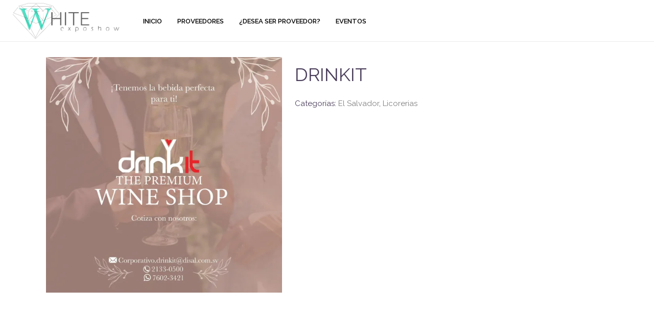

--- FILE ---
content_type: text/html; charset=UTF-8
request_url: https://whitebodas.com/producto/drinkit/
body_size: 15853
content:
<!DOCTYPE html>
<html lang="es">
<head>
			<meta charset="UTF-8"/>
		<link rel="profile" href="http://gmpg.org/xfn/11"/>
		<link rel="pingback" href="https://whitebodas.com/xmlrpc.php"/>
				<meta name="viewport" content="width=device-width,initial-scale=1,user-scalable=no">
		<title>DRINKIT &#8211; White Bodas</title>
<script type="application/javascript">var mkdCoreAjaxUrl = "https://whitebodas.com/wp-admin/admin-ajax.php"</script><script type="application/javascript">var MikadoAjaxUrl = "https://whitebodas.com/wp-admin/admin-ajax.php"</script><meta name='robots' content='max-image-preview:large' />
<link rel='dns-prefetch' href='//fonts.googleapis.com' />
<link rel="alternate" type="application/rss+xml" title="White Bodas &raquo; Feed" href="https://whitebodas.com/feed/" />
<link rel="alternate" type="application/rss+xml" title="White Bodas &raquo; Feed de los comentarios" href="https://whitebodas.com/comments/feed/" />
<link rel="alternate" type="application/rss+xml" title="White Bodas &raquo; Comentario DRINKIT del feed" href="https://whitebodas.com/producto/drinkit/feed/" />
<script type="text/javascript">
/* <![CDATA[ */
window._wpemojiSettings = {"baseUrl":"https:\/\/s.w.org\/images\/core\/emoji\/15.0.3\/72x72\/","ext":".png","svgUrl":"https:\/\/s.w.org\/images\/core\/emoji\/15.0.3\/svg\/","svgExt":".svg","source":{"concatemoji":"https:\/\/whitebodas.com\/wp-includes\/js\/wp-emoji-release.min.js?ver=6.6.4"}};
/*! This file is auto-generated */
!function(i,n){var o,s,e;function c(e){try{var t={supportTests:e,timestamp:(new Date).valueOf()};sessionStorage.setItem(o,JSON.stringify(t))}catch(e){}}function p(e,t,n){e.clearRect(0,0,e.canvas.width,e.canvas.height),e.fillText(t,0,0);var t=new Uint32Array(e.getImageData(0,0,e.canvas.width,e.canvas.height).data),r=(e.clearRect(0,0,e.canvas.width,e.canvas.height),e.fillText(n,0,0),new Uint32Array(e.getImageData(0,0,e.canvas.width,e.canvas.height).data));return t.every(function(e,t){return e===r[t]})}function u(e,t,n){switch(t){case"flag":return n(e,"\ud83c\udff3\ufe0f\u200d\u26a7\ufe0f","\ud83c\udff3\ufe0f\u200b\u26a7\ufe0f")?!1:!n(e,"\ud83c\uddfa\ud83c\uddf3","\ud83c\uddfa\u200b\ud83c\uddf3")&&!n(e,"\ud83c\udff4\udb40\udc67\udb40\udc62\udb40\udc65\udb40\udc6e\udb40\udc67\udb40\udc7f","\ud83c\udff4\u200b\udb40\udc67\u200b\udb40\udc62\u200b\udb40\udc65\u200b\udb40\udc6e\u200b\udb40\udc67\u200b\udb40\udc7f");case"emoji":return!n(e,"\ud83d\udc26\u200d\u2b1b","\ud83d\udc26\u200b\u2b1b")}return!1}function f(e,t,n){var r="undefined"!=typeof WorkerGlobalScope&&self instanceof WorkerGlobalScope?new OffscreenCanvas(300,150):i.createElement("canvas"),a=r.getContext("2d",{willReadFrequently:!0}),o=(a.textBaseline="top",a.font="600 32px Arial",{});return e.forEach(function(e){o[e]=t(a,e,n)}),o}function t(e){var t=i.createElement("script");t.src=e,t.defer=!0,i.head.appendChild(t)}"undefined"!=typeof Promise&&(o="wpEmojiSettingsSupports",s=["flag","emoji"],n.supports={everything:!0,everythingExceptFlag:!0},e=new Promise(function(e){i.addEventListener("DOMContentLoaded",e,{once:!0})}),new Promise(function(t){var n=function(){try{var e=JSON.parse(sessionStorage.getItem(o));if("object"==typeof e&&"number"==typeof e.timestamp&&(new Date).valueOf()<e.timestamp+604800&&"object"==typeof e.supportTests)return e.supportTests}catch(e){}return null}();if(!n){if("undefined"!=typeof Worker&&"undefined"!=typeof OffscreenCanvas&&"undefined"!=typeof URL&&URL.createObjectURL&&"undefined"!=typeof Blob)try{var e="postMessage("+f.toString()+"("+[JSON.stringify(s),u.toString(),p.toString()].join(",")+"));",r=new Blob([e],{type:"text/javascript"}),a=new Worker(URL.createObjectURL(r),{name:"wpTestEmojiSupports"});return void(a.onmessage=function(e){c(n=e.data),a.terminate(),t(n)})}catch(e){}c(n=f(s,u,p))}t(n)}).then(function(e){for(var t in e)n.supports[t]=e[t],n.supports.everything=n.supports.everything&&n.supports[t],"flag"!==t&&(n.supports.everythingExceptFlag=n.supports.everythingExceptFlag&&n.supports[t]);n.supports.everythingExceptFlag=n.supports.everythingExceptFlag&&!n.supports.flag,n.DOMReady=!1,n.readyCallback=function(){n.DOMReady=!0}}).then(function(){return e}).then(function(){var e;n.supports.everything||(n.readyCallback(),(e=n.source||{}).concatemoji?t(e.concatemoji):e.wpemoji&&e.twemoji&&(t(e.twemoji),t(e.wpemoji)))}))}((window,document),window._wpemojiSettings);
/* ]]> */
</script>
<style id='wp-emoji-styles-inline-css' type='text/css'>

	img.wp-smiley, img.emoji {
		display: inline !important;
		border: none !important;
		box-shadow: none !important;
		height: 1em !important;
		width: 1em !important;
		margin: 0 0.07em !important;
		vertical-align: -0.1em !important;
		background: none !important;
		padding: 0 !important;
	}
</style>
<link rel='stylesheet' id='wp-block-library-css' href='https://whitebodas.com/wp-includes/css/dist/block-library/style.min.css?ver=6.6.4' type='text/css' media='all' />
<style id='wppb-edit-profile-style-inline-css' type='text/css'>


</style>
<style id='wppb-login-style-inline-css' type='text/css'>


</style>
<style id='wppb-recover-password-style-inline-css' type='text/css'>


</style>
<style id='wppb-register-style-inline-css' type='text/css'>


</style>
<style id='classic-theme-styles-inline-css' type='text/css'>
/*! This file is auto-generated */
.wp-block-button__link{color:#fff;background-color:#32373c;border-radius:9999px;box-shadow:none;text-decoration:none;padding:calc(.667em + 2px) calc(1.333em + 2px);font-size:1.125em}.wp-block-file__button{background:#32373c;color:#fff;text-decoration:none}
</style>
<style id='global-styles-inline-css' type='text/css'>
:root{--wp--preset--aspect-ratio--square: 1;--wp--preset--aspect-ratio--4-3: 4/3;--wp--preset--aspect-ratio--3-4: 3/4;--wp--preset--aspect-ratio--3-2: 3/2;--wp--preset--aspect-ratio--2-3: 2/3;--wp--preset--aspect-ratio--16-9: 16/9;--wp--preset--aspect-ratio--9-16: 9/16;--wp--preset--color--black: #000000;--wp--preset--color--cyan-bluish-gray: #abb8c3;--wp--preset--color--white: #ffffff;--wp--preset--color--pale-pink: #f78da7;--wp--preset--color--vivid-red: #cf2e2e;--wp--preset--color--luminous-vivid-orange: #ff6900;--wp--preset--color--luminous-vivid-amber: #fcb900;--wp--preset--color--light-green-cyan: #7bdcb5;--wp--preset--color--vivid-green-cyan: #00d084;--wp--preset--color--pale-cyan-blue: #8ed1fc;--wp--preset--color--vivid-cyan-blue: #0693e3;--wp--preset--color--vivid-purple: #9b51e0;--wp--preset--gradient--vivid-cyan-blue-to-vivid-purple: linear-gradient(135deg,rgba(6,147,227,1) 0%,rgb(155,81,224) 100%);--wp--preset--gradient--light-green-cyan-to-vivid-green-cyan: linear-gradient(135deg,rgb(122,220,180) 0%,rgb(0,208,130) 100%);--wp--preset--gradient--luminous-vivid-amber-to-luminous-vivid-orange: linear-gradient(135deg,rgba(252,185,0,1) 0%,rgba(255,105,0,1) 100%);--wp--preset--gradient--luminous-vivid-orange-to-vivid-red: linear-gradient(135deg,rgba(255,105,0,1) 0%,rgb(207,46,46) 100%);--wp--preset--gradient--very-light-gray-to-cyan-bluish-gray: linear-gradient(135deg,rgb(238,238,238) 0%,rgb(169,184,195) 100%);--wp--preset--gradient--cool-to-warm-spectrum: linear-gradient(135deg,rgb(74,234,220) 0%,rgb(151,120,209) 20%,rgb(207,42,186) 40%,rgb(238,44,130) 60%,rgb(251,105,98) 80%,rgb(254,248,76) 100%);--wp--preset--gradient--blush-light-purple: linear-gradient(135deg,rgb(255,206,236) 0%,rgb(152,150,240) 100%);--wp--preset--gradient--blush-bordeaux: linear-gradient(135deg,rgb(254,205,165) 0%,rgb(254,45,45) 50%,rgb(107,0,62) 100%);--wp--preset--gradient--luminous-dusk: linear-gradient(135deg,rgb(255,203,112) 0%,rgb(199,81,192) 50%,rgb(65,88,208) 100%);--wp--preset--gradient--pale-ocean: linear-gradient(135deg,rgb(255,245,203) 0%,rgb(182,227,212) 50%,rgb(51,167,181) 100%);--wp--preset--gradient--electric-grass: linear-gradient(135deg,rgb(202,248,128) 0%,rgb(113,206,126) 100%);--wp--preset--gradient--midnight: linear-gradient(135deg,rgb(2,3,129) 0%,rgb(40,116,252) 100%);--wp--preset--font-size--small: 13px;--wp--preset--font-size--medium: 20px;--wp--preset--font-size--large: 36px;--wp--preset--font-size--x-large: 42px;--wp--preset--font-family--inter: "Inter", sans-serif;--wp--preset--font-family--cardo: Cardo;--wp--preset--spacing--20: 0.44rem;--wp--preset--spacing--30: 0.67rem;--wp--preset--spacing--40: 1rem;--wp--preset--spacing--50: 1.5rem;--wp--preset--spacing--60: 2.25rem;--wp--preset--spacing--70: 3.38rem;--wp--preset--spacing--80: 5.06rem;--wp--preset--shadow--natural: 6px 6px 9px rgba(0, 0, 0, 0.2);--wp--preset--shadow--deep: 12px 12px 50px rgba(0, 0, 0, 0.4);--wp--preset--shadow--sharp: 6px 6px 0px rgba(0, 0, 0, 0.2);--wp--preset--shadow--outlined: 6px 6px 0px -3px rgba(255, 255, 255, 1), 6px 6px rgba(0, 0, 0, 1);--wp--preset--shadow--crisp: 6px 6px 0px rgba(0, 0, 0, 1);}:where(.is-layout-flex){gap: 0.5em;}:where(.is-layout-grid){gap: 0.5em;}body .is-layout-flex{display: flex;}.is-layout-flex{flex-wrap: wrap;align-items: center;}.is-layout-flex > :is(*, div){margin: 0;}body .is-layout-grid{display: grid;}.is-layout-grid > :is(*, div){margin: 0;}:where(.wp-block-columns.is-layout-flex){gap: 2em;}:where(.wp-block-columns.is-layout-grid){gap: 2em;}:where(.wp-block-post-template.is-layout-flex){gap: 1.25em;}:where(.wp-block-post-template.is-layout-grid){gap: 1.25em;}.has-black-color{color: var(--wp--preset--color--black) !important;}.has-cyan-bluish-gray-color{color: var(--wp--preset--color--cyan-bluish-gray) !important;}.has-white-color{color: var(--wp--preset--color--white) !important;}.has-pale-pink-color{color: var(--wp--preset--color--pale-pink) !important;}.has-vivid-red-color{color: var(--wp--preset--color--vivid-red) !important;}.has-luminous-vivid-orange-color{color: var(--wp--preset--color--luminous-vivid-orange) !important;}.has-luminous-vivid-amber-color{color: var(--wp--preset--color--luminous-vivid-amber) !important;}.has-light-green-cyan-color{color: var(--wp--preset--color--light-green-cyan) !important;}.has-vivid-green-cyan-color{color: var(--wp--preset--color--vivid-green-cyan) !important;}.has-pale-cyan-blue-color{color: var(--wp--preset--color--pale-cyan-blue) !important;}.has-vivid-cyan-blue-color{color: var(--wp--preset--color--vivid-cyan-blue) !important;}.has-vivid-purple-color{color: var(--wp--preset--color--vivid-purple) !important;}.has-black-background-color{background-color: var(--wp--preset--color--black) !important;}.has-cyan-bluish-gray-background-color{background-color: var(--wp--preset--color--cyan-bluish-gray) !important;}.has-white-background-color{background-color: var(--wp--preset--color--white) !important;}.has-pale-pink-background-color{background-color: var(--wp--preset--color--pale-pink) !important;}.has-vivid-red-background-color{background-color: var(--wp--preset--color--vivid-red) !important;}.has-luminous-vivid-orange-background-color{background-color: var(--wp--preset--color--luminous-vivid-orange) !important;}.has-luminous-vivid-amber-background-color{background-color: var(--wp--preset--color--luminous-vivid-amber) !important;}.has-light-green-cyan-background-color{background-color: var(--wp--preset--color--light-green-cyan) !important;}.has-vivid-green-cyan-background-color{background-color: var(--wp--preset--color--vivid-green-cyan) !important;}.has-pale-cyan-blue-background-color{background-color: var(--wp--preset--color--pale-cyan-blue) !important;}.has-vivid-cyan-blue-background-color{background-color: var(--wp--preset--color--vivid-cyan-blue) !important;}.has-vivid-purple-background-color{background-color: var(--wp--preset--color--vivid-purple) !important;}.has-black-border-color{border-color: var(--wp--preset--color--black) !important;}.has-cyan-bluish-gray-border-color{border-color: var(--wp--preset--color--cyan-bluish-gray) !important;}.has-white-border-color{border-color: var(--wp--preset--color--white) !important;}.has-pale-pink-border-color{border-color: var(--wp--preset--color--pale-pink) !important;}.has-vivid-red-border-color{border-color: var(--wp--preset--color--vivid-red) !important;}.has-luminous-vivid-orange-border-color{border-color: var(--wp--preset--color--luminous-vivid-orange) !important;}.has-luminous-vivid-amber-border-color{border-color: var(--wp--preset--color--luminous-vivid-amber) !important;}.has-light-green-cyan-border-color{border-color: var(--wp--preset--color--light-green-cyan) !important;}.has-vivid-green-cyan-border-color{border-color: var(--wp--preset--color--vivid-green-cyan) !important;}.has-pale-cyan-blue-border-color{border-color: var(--wp--preset--color--pale-cyan-blue) !important;}.has-vivid-cyan-blue-border-color{border-color: var(--wp--preset--color--vivid-cyan-blue) !important;}.has-vivid-purple-border-color{border-color: var(--wp--preset--color--vivid-purple) !important;}.has-vivid-cyan-blue-to-vivid-purple-gradient-background{background: var(--wp--preset--gradient--vivid-cyan-blue-to-vivid-purple) !important;}.has-light-green-cyan-to-vivid-green-cyan-gradient-background{background: var(--wp--preset--gradient--light-green-cyan-to-vivid-green-cyan) !important;}.has-luminous-vivid-amber-to-luminous-vivid-orange-gradient-background{background: var(--wp--preset--gradient--luminous-vivid-amber-to-luminous-vivid-orange) !important;}.has-luminous-vivid-orange-to-vivid-red-gradient-background{background: var(--wp--preset--gradient--luminous-vivid-orange-to-vivid-red) !important;}.has-very-light-gray-to-cyan-bluish-gray-gradient-background{background: var(--wp--preset--gradient--very-light-gray-to-cyan-bluish-gray) !important;}.has-cool-to-warm-spectrum-gradient-background{background: var(--wp--preset--gradient--cool-to-warm-spectrum) !important;}.has-blush-light-purple-gradient-background{background: var(--wp--preset--gradient--blush-light-purple) !important;}.has-blush-bordeaux-gradient-background{background: var(--wp--preset--gradient--blush-bordeaux) !important;}.has-luminous-dusk-gradient-background{background: var(--wp--preset--gradient--luminous-dusk) !important;}.has-pale-ocean-gradient-background{background: var(--wp--preset--gradient--pale-ocean) !important;}.has-electric-grass-gradient-background{background: var(--wp--preset--gradient--electric-grass) !important;}.has-midnight-gradient-background{background: var(--wp--preset--gradient--midnight) !important;}.has-small-font-size{font-size: var(--wp--preset--font-size--small) !important;}.has-medium-font-size{font-size: var(--wp--preset--font-size--medium) !important;}.has-large-font-size{font-size: var(--wp--preset--font-size--large) !important;}.has-x-large-font-size{font-size: var(--wp--preset--font-size--x-large) !important;}
:where(.wp-block-post-template.is-layout-flex){gap: 1.25em;}:where(.wp-block-post-template.is-layout-grid){gap: 1.25em;}
:where(.wp-block-columns.is-layout-flex){gap: 2em;}:where(.wp-block-columns.is-layout-grid){gap: 2em;}
:root :where(.wp-block-pullquote){font-size: 1.5em;line-height: 1.6;}
</style>
<link rel='stylesheet' id='contact-form-7-css' href='https://whitebodas.com/wp-content/plugins/contact-form-7/includes/css/styles.css?ver=5.9.8' type='text/css' media='all' />
<style id='woocommerce-inline-inline-css' type='text/css'>
.woocommerce form .form-row .required { visibility: visible; }
</style>
<link rel='stylesheet' id='fleur-mikado-default-style-css' href='https://whitebodas.com/wp-content/themes/fleur/style.css?ver=6.6.4' type='text/css' media='all' />
<link rel='stylesheet' id='fleur-mikado-modules-plugins-css' href='https://whitebodas.com/wp-content/themes/fleur/assets/css/plugins.min.css?ver=6.6.4' type='text/css' media='all' />
<link rel='stylesheet' id='mediaelement-css' href='https://whitebodas.com/wp-includes/js/mediaelement/mediaelementplayer-legacy.min.css?ver=4.2.17' type='text/css' media='all' />
<link rel='stylesheet' id='wp-mediaelement-css' href='https://whitebodas.com/wp-includes/js/mediaelement/wp-mediaelement.min.css?ver=6.6.4' type='text/css' media='all' />
<link rel='stylesheet' id='fleur-mikado-woocommerce-css' href='https://whitebodas.com/wp-content/themes/fleur/assets/css/woocommerce.min.css?ver=6.6.4' type='text/css' media='all' />
<link rel='stylesheet' id='fleur-mikado-modules-css' href='https://whitebodas.com/wp-content/themes/fleur/assets/css/modules.min.css?ver=6.6.4' type='text/css' media='all' />
<style id='fleur-mikado-modules-inline-css' type='text/css'>
.postid-.mkd-header-standard .mkd-menu-area { border-color: ;background-color: rgba(0, 0, 0, );}

.postid-.mkd-header-standard .mkd-page-header .mkd-menu-area .mkd-grid .mkd-vertical-align-containers { background-color: rgba(0, 0, 0, );}

.postid- .mkd-top-bar, .postid- .mkd-top-bar-background { background-color: rgba(0, 0, 0, );}

.postid- .mkd-top-bar .mkd-grid .mkd-vertical-align-containers { background-color: rgba(0, 0, 0, );}

body.mkd-footer-with-bg-image.postid- .mkd-page-footer { background-image: url();}

.postid- .mkd-content .mkd-content-inner > .mkd-container > .mkd-container-inner, .postid- .mkd-content .mkd-content-inner > .mkd-full-width > .mkd-full-width-inner { padding: ;}


.mkd-vertical-align-containers .mkd-position-center:before, 
.mkd-vertical-align-containers .mkd-position-left:before, 
.mkd-vertical-align-containers .mkd-position-right:before, 
.mkdf-vertical-align-containers .mkdf-position-center:before, 
.mkdf-vertical-align-containers .mkdf-position-left:before, 
.mkdf-vertical-align-containers .mkdf-position-right:before {
    margin-right: 0;
}
</style>
<link rel='stylesheet' id='fleur-mikado-blog-css' href='https://whitebodas.com/wp-content/themes/fleur/assets/css/blog.min.css?ver=6.6.4' type='text/css' media='all' />
<link rel='stylesheet' id='mkd-font-awesome-css' href='https://whitebodas.com/wp-content/themes/fleur/assets/css/font-awesome/css/font-awesome.min.css?ver=6.6.4' type='text/css' media='all' />
<link rel='stylesheet' id='mkd-font-elegant-css' href='https://whitebodas.com/wp-content/themes/fleur/assets/css/elegant-icons/style.min.css?ver=6.6.4' type='text/css' media='all' />
<link rel='stylesheet' id='mkd-ion-icons-css' href='https://whitebodas.com/wp-content/themes/fleur/assets/css/ion-icons/css/ionicons.min.css?ver=6.6.4' type='text/css' media='all' />
<link rel='stylesheet' id='mkd-linea-icons-css' href='https://whitebodas.com/wp-content/themes/fleur/assets/css/linea-icons/style.css?ver=6.6.4' type='text/css' media='all' />
<link rel='stylesheet' id='mkd-linear-icons-css' href='https://whitebodas.com/wp-content/themes/fleur/assets/css/linear-icons/style.css?ver=6.6.4' type='text/css' media='all' />
<link rel='stylesheet' id='mkd-simple-line-icons-css' href='https://whitebodas.com/wp-content/themes/fleur/assets/css/simple-line-icons/simple-line-icons.css?ver=6.6.4' type='text/css' media='all' />
<link rel='stylesheet' id='mkd-dripicons-css' href='https://whitebodas.com/wp-content/themes/fleur/assets/css/dripicons/dripicons.css?ver=6.6.4' type='text/css' media='all' />
<link rel='stylesheet' id='fleur-mikado-woocommerce-responsive-css' href='https://whitebodas.com/wp-content/themes/fleur/assets/css/woocommerce-responsive.min.css?ver=6.6.4' type='text/css' media='all' />
<link rel='stylesheet' id='fleur-mikado-style-dynamic-css' href='https://whitebodas.com/wp-content/themes/fleur/assets/css/style_dynamic.css?ver=1729795422' type='text/css' media='all' />
<link rel='stylesheet' id='fleur-mikado-modules-responsive-css' href='https://whitebodas.com/wp-content/themes/fleur/assets/css/modules-responsive.min.css?ver=6.6.4' type='text/css' media='all' />
<link rel='stylesheet' id='fleur-mikado-blog-responsive-css' href='https://whitebodas.com/wp-content/themes/fleur/assets/css/blog-responsive.min.css?ver=6.6.4' type='text/css' media='all' />
<link rel='stylesheet' id='fleur-mikado-style-dynamic-responsive-css' href='https://whitebodas.com/wp-content/themes/fleur/assets/css/style_dynamic_responsive.css?ver=1729795422' type='text/css' media='all' />
<link rel='stylesheet' id='js_composer_front-css' href='https://whitebodas.com/wp-content/plugins/js_composer/assets/css/js_composer.min.css?ver=8.6.1' type='text/css' media='all' />
<link rel='stylesheet' id='fleur-mikado-google-fonts-css' href='https://fonts.googleapis.com/css?family=Playfair+Display%3A100%2C100italic%2C200%2C200italic%2C300%2C300italic%2C400%2C400italic%2C500%2C500italic%2C600%2C600italic%2C700%2C700italic%2C800%2C800italic%2C900%2C900italic%7CRaleway%3A100%2C100italic%2C200%2C200italic%2C300%2C300italic%2C400%2C400italic%2C500%2C500italic%2C600%2C600italic%2C700%2C700italic%2C800%2C800italic%2C900%2C900italic%7CPlayfair+Display%3A100%2C100italic%2C200%2C200italic%2C300%2C300italic%2C400%2C400italic%2C500%2C500italic%2C600%2C600italic%2C700%2C700italic%2C800%2C800italic%2C900%2C900italic&#038;subset=latin%2Clatin-ext&#038;ver=1.0.0' type='text/css' media='all' />
<link rel='stylesheet' id='wppb_stylesheet-css' href='https://whitebodas.com/wp-content/plugins/profile-builder/assets/css/style-front-end.css?ver=3.14.6' type='text/css' media='all' />
<script type="text/javascript" src="https://whitebodas.com/wp-includes/js/jquery/jquery.min.js?ver=3.7.1" id="jquery-core-js"></script>
<script type="text/javascript" src="https://whitebodas.com/wp-includes/js/jquery/jquery-migrate.min.js?ver=3.4.1" id="jquery-migrate-js"></script>
<script type="text/javascript" src="https://whitebodas.com/wp-content/plugins/woocommerce/assets/js/jquery-blockui/jquery.blockUI.min.js?ver=2.7.0-wc.9.3.3" id="jquery-blockui-js" data-wp-strategy="defer"></script>
<script type="text/javascript" id="wc-add-to-cart-js-extra">
/* <![CDATA[ */
var wc_add_to_cart_params = {"ajax_url":"\/wp-admin\/admin-ajax.php","wc_ajax_url":"\/?wc-ajax=%%endpoint%%","i18n_view_cart":"Ver carrito","cart_url":"https:\/\/whitebodas.com","is_cart":"","cart_redirect_after_add":"no"};
/* ]]> */
</script>
<script type="text/javascript" src="https://whitebodas.com/wp-content/plugins/woocommerce/assets/js/frontend/add-to-cart.min.js?ver=9.3.3" id="wc-add-to-cart-js" data-wp-strategy="defer"></script>
<script type="text/javascript" id="wc-single-product-js-extra">
/* <![CDATA[ */
var wc_single_product_params = {"i18n_required_rating_text":"Por favor elige una puntuaci\u00f3n","review_rating_required":"yes","flexslider":{"rtl":false,"animation":"slide","smoothHeight":true,"directionNav":false,"controlNav":"thumbnails","slideshow":false,"animationSpeed":500,"animationLoop":false,"allowOneSlide":false},"zoom_enabled":"","zoom_options":[],"photoswipe_enabled":"","photoswipe_options":{"shareEl":false,"closeOnScroll":false,"history":false,"hideAnimationDuration":0,"showAnimationDuration":0},"flexslider_enabled":""};
/* ]]> */
</script>
<script type="text/javascript" src="https://whitebodas.com/wp-content/plugins/woocommerce/assets/js/frontend/single-product.min.js?ver=9.3.3" id="wc-single-product-js" defer="defer" data-wp-strategy="defer"></script>
<script type="text/javascript" src="https://whitebodas.com/wp-content/plugins/woocommerce/assets/js/js-cookie/js.cookie.min.js?ver=2.1.4-wc.9.3.3" id="js-cookie-js" defer="defer" data-wp-strategy="defer"></script>
<script type="text/javascript" id="woocommerce-js-extra">
/* <![CDATA[ */
var woocommerce_params = {"ajax_url":"\/wp-admin\/admin-ajax.php","wc_ajax_url":"\/?wc-ajax=%%endpoint%%"};
/* ]]> */
</script>
<script type="text/javascript" src="https://whitebodas.com/wp-content/plugins/woocommerce/assets/js/frontend/woocommerce.min.js?ver=9.3.3" id="woocommerce-js" defer="defer" data-wp-strategy="defer"></script>
<script type="text/javascript" src="https://whitebodas.com/wp-content/plugins/js_composer/assets/js/vendors/woocommerce-add-to-cart.js?ver=8.6.1" id="vc_woocommerce-add-to-cart-js-js"></script>
<script></script><link rel="https://api.w.org/" href="https://whitebodas.com/wp-json/" /><link rel="alternate" title="JSON" type="application/json" href="https://whitebodas.com/wp-json/wp/v2/product/12071" /><link rel="EditURI" type="application/rsd+xml" title="RSD" href="https://whitebodas.com/xmlrpc.php?rsd" />
<meta name="generator" content="WordPress 6.6.4" />
<meta name="generator" content="WooCommerce 9.3.3" />
<link rel="canonical" href="https://whitebodas.com/producto/drinkit/" />
<link rel='shortlink' href='https://whitebodas.com/?p=12071' />
<link rel="alternate" title="oEmbed (JSON)" type="application/json+oembed" href="https://whitebodas.com/wp-json/oembed/1.0/embed?url=https%3A%2F%2Fwhitebodas.com%2Fproducto%2Fdrinkit%2F" />
<link rel="alternate" title="oEmbed (XML)" type="text/xml+oembed" href="https://whitebodas.com/wp-json/oembed/1.0/embed?url=https%3A%2F%2Fwhitebodas.com%2Fproducto%2Fdrinkit%2F&#038;format=xml" />
	<noscript><style>.woocommerce-product-gallery{ opacity: 1 !important; }</style></noscript>
	<meta name="generator" content="Powered by WPBakery Page Builder - drag and drop page builder for WordPress."/>
<meta name="generator" content="Powered by Slider Revolution 6.7.37 - responsive, Mobile-Friendly Slider Plugin for WordPress with comfortable drag and drop interface." />
<style id='wp-fonts-local' type='text/css'>
@font-face{font-family:Inter;font-style:normal;font-weight:300 900;font-display:fallback;src:url('https://whitebodas.com/wp-content/plugins/woocommerce/assets/fonts/Inter-VariableFont_slnt,wght.woff2') format('woff2');font-stretch:normal;}
@font-face{font-family:Cardo;font-style:normal;font-weight:400;font-display:fallback;src:url('https://whitebodas.com/wp-content/plugins/woocommerce/assets/fonts/cardo_normal_400.woff2') format('woff2');}
</style>
<link rel="icon" href="https://whitebodas.com/wp-content/uploads/2020/06/cropped-LO-EXPO-VIRTUAL-N-1-1-100x100.png" sizes="32x32" />
<link rel="icon" href="https://whitebodas.com/wp-content/uploads/2020/06/cropped-LO-EXPO-VIRTUAL-N-1-1-300x300.png" sizes="192x192" />
<link rel="apple-touch-icon" href="https://whitebodas.com/wp-content/uploads/2020/06/cropped-LO-EXPO-VIRTUAL-N-1-1-300x300.png" />
<meta name="msapplication-TileImage" content="https://whitebodas.com/wp-content/uploads/2020/06/cropped-LO-EXPO-VIRTUAL-N-1-1-300x300.png" />
<script>function setREVStartSize(e){
			//window.requestAnimationFrame(function() {
				window.RSIW = window.RSIW===undefined ? window.innerWidth : window.RSIW;
				window.RSIH = window.RSIH===undefined ? window.innerHeight : window.RSIH;
				try {
					var pw = document.getElementById(e.c).parentNode.offsetWidth,
						newh;
					pw = pw===0 || isNaN(pw) || (e.l=="fullwidth" || e.layout=="fullwidth") ? window.RSIW : pw;
					e.tabw = e.tabw===undefined ? 0 : parseInt(e.tabw);
					e.thumbw = e.thumbw===undefined ? 0 : parseInt(e.thumbw);
					e.tabh = e.tabh===undefined ? 0 : parseInt(e.tabh);
					e.thumbh = e.thumbh===undefined ? 0 : parseInt(e.thumbh);
					e.tabhide = e.tabhide===undefined ? 0 : parseInt(e.tabhide);
					e.thumbhide = e.thumbhide===undefined ? 0 : parseInt(e.thumbhide);
					e.mh = e.mh===undefined || e.mh=="" || e.mh==="auto" ? 0 : parseInt(e.mh,0);
					if(e.layout==="fullscreen" || e.l==="fullscreen")
						newh = Math.max(e.mh,window.RSIH);
					else{
						e.gw = Array.isArray(e.gw) ? e.gw : [e.gw];
						for (var i in e.rl) if (e.gw[i]===undefined || e.gw[i]===0) e.gw[i] = e.gw[i-1];
						e.gh = e.el===undefined || e.el==="" || (Array.isArray(e.el) && e.el.length==0)? e.gh : e.el;
						e.gh = Array.isArray(e.gh) ? e.gh : [e.gh];
						for (var i in e.rl) if (e.gh[i]===undefined || e.gh[i]===0) e.gh[i] = e.gh[i-1];
											
						var nl = new Array(e.rl.length),
							ix = 0,
							sl;
						e.tabw = e.tabhide>=pw ? 0 : e.tabw;
						e.thumbw = e.thumbhide>=pw ? 0 : e.thumbw;
						e.tabh = e.tabhide>=pw ? 0 : e.tabh;
						e.thumbh = e.thumbhide>=pw ? 0 : e.thumbh;
						for (var i in e.rl) nl[i] = e.rl[i]<window.RSIW ? 0 : e.rl[i];
						sl = nl[0];
						for (var i in nl) if (sl>nl[i] && nl[i]>0) { sl = nl[i]; ix=i;}
						var m = pw>(e.gw[ix]+e.tabw+e.thumbw) ? 1 : (pw-(e.tabw+e.thumbw)) / (e.gw[ix]);
						newh =  (e.gh[ix] * m) + (e.tabh + e.thumbh);
					}
					var el = document.getElementById(e.c);
					if (el!==null && el) el.style.height = newh+"px";
					el = document.getElementById(e.c+"_wrapper");
					if (el!==null && el) {
						el.style.height = newh+"px";
						el.style.display = "block";
					}
				} catch(e){
					console.log("Failure at Presize of Slider:" + e)
				}
			//});
		  };</script>
		<style type="text/css" id="wp-custom-css">
			.mkd-title {
	display: none;
}

.mkd-social-share-holder {
	display: none;
}

.product {
	margin-top: 30px;
}

.woocommerce-Reviews-title {
	font-size: 40px !important;
}

.mkd-tabs {
	padding-top: 50px;
}

.single-product #reviews input[type="email"] {
    background-color: #f7f7f7;
    font-family: "Open Sans",serif;
    font-size: 12px;
    color: #767676;
    margin-bottom: 0;
    padding: 12px 20px;
}
#respond input[type="email"] {
    display: inline-block;
    vertical-align: middle;
    width: 100%;
    padding: 22px 25px 21px;
    border: 1px solid #ebebeb;
    outline: 0;
    font-family: "Playfair Display",serif;
    font-style: italic;
    color: grey;
    -webkit-box-sizing: border-box;
    -moz-box-sizing: border-box;
    box-sizing: border-box;
    font-size: 14px;
    margin-bottom: 16px;
    -webkit-transition: border-color .2s ease-out;
    -moz-transition: border-color .2s ease-out;
    transition: border-color .2s ease-out;
    resize: none;
    background-color: #fff;
}

.woocommerce-product-gallery__wrapper {
	margin: 0px;
}

.w-100 {
	width: 100% !important;
}

.single-product .mkd-single-product-images .mkd-image {
	float: left;
}

.woocommerce-product-details__short-description h5 {
  font-family: Verdana, Arial, sans-serif;
  font-style: normal;
}

.contacto-social {
	font-size: 12px;
}

.contacto-social > li {
			display: inline-block;
		}

		.contacto-social > li {
			padding: 5px;
			text-align: center;
			margin-left: 5px;
			margin-right: 5px;
			border-radius: 15px;
		}

		.contacto-social > li > a {
			text-decoration: none;
			color: #878787;
			font-weight: bold;
			font-family: Verdana, Arial, sans-serif;
		}

		.contacto-social > li > a div {
			border-radius: 50%;
			padding: 10px;
			vertical-align: middle;
			border: 5px solid #eee;
			margin: auto;
			
			width: 25px;
			height: 25px;
		}

		.contacto-social > li > a img, .contacto-social > li > img {
			height: auto;
			width: 100%;
			border-radius: 50%;
			transition: transform .2s;
		}

		.contacto-social li:hover {
			background-color: #eee;
		}
		
		.contacto-social li:hover a div {
			background-color: #eee;
		}

		.contacto-social li:hover a div img {
			transform: scale(1.5);
		}


.modal-backdrop {
  position: fixed;
  top: 0;
  right: 0;
  bottom: 0;
  left: 0;
  z-index: 1040;
  background-color: #000;
}

.modal-backdrop.fade {
  opacity: 0;
}

.modal-backdrop.show {
  opacity: .5;
}

.modal .modal-card {
  margin: auto;
  width: 50%;
  background-color: #eee;
  border-radius: 25px;
  padding: 50px;
  padding-bottom: 10%;
}

.modal {
	overflow-x: hidden;
	overflow-y: auto;
	z-index: 1072;
	position: fixed;
	top: 0;
	right: 0;
	bottom: 0;
	left: 0;
	z-index: 1050;
	display: none;
	overflow: hidden;
	outline: 0;

}

.modal.fade {
	opacity: 0;
	transition: opacity .15s linear;
}

.modal.fade.show {
	opacity: 1;
	display: block;
	overflow-x: hidden;
	overflow-y: auto;
}

.modal-content {
	border-radius: 15px;
	padding: 20px;
	background-color: #eee;
	position: relative;
	width: auto;
	margin: .5rem;
	max-width: 500px;
	margin: 1.75rem auto;
}

.modal.fade .modal-dialog {
    transition: -webkit-transform .3s ease-out;
    transition: transform .3s ease-out;
    transition: transform .3s ease-out,-webkit-transform .3s ease-out;
    -webkit-transform: translate(0,-25%);
    transform: translate(0,-25%);
}

.modal.show .modal-dialog {
    -webkit-transform: translate(0,0);
    transform: translate(0,0);
}

#wppb-submit, #wppb-recover-password-button, #register {
  background-color: #ebebeb;
  color: #666;
  border-color: #ebebeb;
  border: 1px solid transparent;
  text-decoration: none;
  font-size: 14px;
  padding: 14px 20px;
  border-radius: 5px;
  cursor: pointer;
  transition: all .2s ease-in-out;
  -webkit-transition: all .2s ease-in-out;
  line-height: normal;
  user-select: none;
}

#wppb-submit:hover, #wppb-recover-password-button:hover, #register:hover {
  background-color: #dcdcdc;
  color: #5e5e5e;
  border-color: #dcdcdc;
}

.login-submit, .form-submit {
  text-align: center;
}

.fluidvids {
	padding: 0px !important;
}

.destination-email {
	display: none;
}

.login-register-lost-password a:first-of-type
{
  font-size: 22px;
}

.login-register-lost-password a:first-of-type:after {
	content: 'se aquí';
}

.mkd-drop-down .wide .second>.inner>ul>li{
	width: 50% !important;
}

.mkd-drop-down .wide .second ul{
	padding: 5px 0 40px 0 !important;
}

.mkd-drop-down .wide .second>.inner>ul{
	width: 800px !important;
}

.mkd-drop-down .wide .second ul li a{
	padding: 5px 10px;
}		</style>
		<noscript><style> .wpb_animate_when_almost_visible { opacity: 1; }</style></noscript>	<!-- Global site tag (gtag.js) - Google Analytics -->
<script async src="https://www.googletagmanager.com/gtag/js?id=UA-171064453-1"></script>
<script>
  window.dataLayer = window.dataLayer || [];
  function gtag(){dataLayer.push(arguments);}
  gtag('js', new Date());

  gtag('config', 'UA-171064453-1');
</script>
<script type="text/javascript">
   // your page initialization code here
   // the DOM will be available here
	function openModal(event, id){
		if(event){
			event.preventDefault();	
		}
		
		const div = document.createElement('div');
		div.className = 'modal-backdrop fade show '+id;
		document.body.appendChild(div);

		const modalAux = document.createElement('div');
		modalAux.setAttribute("id", (id+'_aux'))
		modalAux.setAttribute("data-id", id)
		modalAux.className = 'modal fade show'

		var modal = document.getElementById(id)
		var content = ""
		if(modal.children.length>0){
			content = modal.children[0].outerHTML
		}

		modalAux.innerHTML = content
		
		document.body.appendChild(modalAux);
		document.getElementById(id).children[0].remove()
	}

	function openModalEs(id){		
		const div = document.createElement('div');
		div.className = 'modal-backdrop fade show '+id;
		document.body.appendChild(div);

		const modalAux = document.createElement('div');
		modalAux.setAttribute("id", (id+'_aux'))
		modalAux.setAttribute("data-id", id)
		modalAux.className = 'modal fade show'

		var modal = document.getElementById(id)
		var content = ""
		if(modal.children.length>0){
			content = modal.children[0].outerHTML
		}

		modalAux.innerHTML = content
		
		document.body.appendChild(modalAux);
		document.getElementById(id).children[0].remove()
	}


	function removeModal(id) {
		//event.preventDefault();
		var modalBg = document.getElementsByClassName("modal-backdrop fade");
		if(modalBg.length>0){
			document.body.removeChild(modalBg[0]);
		}

		var modal = document.getElementById(id+'_aux')
		var content = ""
		if(modal.children.length>0){
			content = modal.children[0].outerHTML
		}
		document.getElementById(id).innerHTML = content
		modal.remove();
	}
</script>
<link rel="stylesheet" href="https://cdnjs.cloudflare.com/ajax/libs/jquery-confirm/3.3.2/jquery-confirm.min.css">							
<script src="https://cdnjs.cloudflare.com/ajax/libs/jquery-confirm/3.3.2/jquery-confirm.min.js"></script>
</head>

<body class="product-template-default single single-product postid-12071 theme-fleur mkd-core-1.0.2 woocommerce woocommerce-page woocommerce-no-js fleur-ver-1.9 mkd-smooth-page-transitions mkd-smooth-page-transitions-fadeout mkd-grid-1300 mkd-header-standard mkd-fixed-on-scroll mkd-default-mobile-header mkd-sticky-up-mobile-header mkd-dropdown-slide-from-bottom mkd- mkd-header-standard-in-grid-border-disable mkd-top-bar- mkd-search-covers-header mkd-title-with-subtitle mkd-woocommerce-page mkd-woocommerce-single-page mkd-woocommerce-columns-4 wpb-js-composer js-comp-ver-8.6.1 vc_responsive">

<div class="mkd-wrapper">
	<div class="mkd-wrapper-inner">
		
<header class="mkd-page-header">
		<div class="mkd-fixed-wrapper">
				<div class="mkd-menu-area">
											<div class="mkd-vertical-align-containers">
					<div class="mkd-position-left">
						<div class="mkd-position-left-inner">
							
	<div class="mkd-logo-wrapper">
		<a href="https://whitebodas.com/" style="height: 1265px;">
			<img height="2531" width="7627" class="mkd-normal-logo" src="https://whitebodas.com/wp-content/uploads/2021/04/logo-Completo.png" alt="logo"/>
							<img height="2531" width="7627" class="mkd-dark-logo" src="https://whitebodas.com/wp-content/uploads/2021/04/logo-Completo.png" alt="dark logo"/>							<img height="2531" width="7627" class="mkd-light-logo" src="https://whitebodas.com/wp-content/uploads/2021/04/logo-Completo.png" alt="light logo"/>		</a>
	</div>

						</div>
						
	<nav class="mkd-main-menu mkd-drop-down mkd-default-nav">
		<ul id="menu-menu-principal" class="clearfix"><li id="nav-menu-item-11600" class="menu-item menu-item-type-post_type menu-item-object-page menu-item-home  narrow"><a href="https://whitebodas.com/" class=""><span class="item_outer"><span class="item_inner"><span class="item_text">Inicio</span></span><span class="plus"></span></span></a></li>
<li id="nav-menu-item-7283" class="menu-item menu-item-type-custom menu-item-object-custom menu-item-has-children  has_sub wide left_position"><a href="#" class=""><span class="item_outer"><span class="item_inner"><span class="item_text">PROVEEDORES</span></span><span class="plus"></span></span></a>
<div class="second " ><div class="inner"><ul>
	<li id="nav-menu-item-12293" class="menu-item menu-item-type-custom menu-item-object-custom menu-item-has-children sub"><a href="#" class=""><span class="item_outer"><span class="item_inner"><span class="item_text">El Salvador</span></span><span class="plus"></span><i class="q_menu_arrow fa fa-angle-right"></i></span></a>
	<ul>
		<li id="nav-menu-item-12295" class="menu-item menu-item-type-custom menu-item-object-custom "><a href="/categoria/el-salvador/alquileres-varios-el-salvador/" class=""><span class="item_outer"><span class="item_inner"><span class="item_text">Alquileres varios</span></span><span class="plus"></span></span></a></li>
		<li id="nav-menu-item-12296" class="menu-item menu-item-type-custom menu-item-object-custom "><a href="/categoria/el-salvador/decoracion-el-salvador/" class=""><span class="item_outer"><span class="item_inner"><span class="item_text">Decoración</span></span><span class="plus"></span></span></a></li>
		<li id="nav-menu-item-12297" class="menu-item menu-item-type-custom menu-item-object-custom "><a href="/categoria/el-salvador/entretenimiento-el-salvador/" class=""><span class="item_outer"><span class="item_inner"><span class="item_text">Entretenimiento</span></span><span class="plus"></span></span></a></li>
		<li id="nav-menu-item-12301" class="menu-item menu-item-type-custom menu-item-object-custom "><a href="https://whitebodas.com/categoria/el-salvador/fotografia-y-video-el-salvador/" class=""><span class="item_outer"><span class="item_inner"><span class="item_text">Fotografía y video</span></span><span class="plus"></span></span></a></li>
		<li id="nav-menu-item-12302" class="menu-item menu-item-type-custom menu-item-object-custom "><a href="https://whitebodas.com/categoria/el-salvador/hoteles-y-salones-de-recepcion/" class=""><span class="item_outer"><span class="item_inner"><span class="item_text">Hoteles, Salones y Catering</span></span><span class="plus"></span></span></a></li>
		<li id="nav-menu-item-12303" class="menu-item menu-item-type-custom menu-item-object-custom "><a href="https://whitebodas.com/categoria/el-salvador/invitaciones-el-salvador/" class=""><span class="item_outer"><span class="item_inner"><span class="item_text">Invitaciones e Impresiones</span></span><span class="plus"></span></span></a></li>
		<li id="nav-menu-item-12304" class="menu-item menu-item-type-custom menu-item-object-custom "><a href="https://whitebodas.com/categoria/el-salvador/joyerias-el-salvador/" class=""><span class="item_outer"><span class="item_inner"><span class="item_text">Joyerias</span></span><span class="plus"></span></span></a></li>
		<li id="nav-menu-item-12305" class="menu-item menu-item-type-custom menu-item-object-custom "><a href="https://whitebodas.com/categoria/el-salvador/licorerias/" class=""><span class="item_outer"><span class="item_inner"><span class="item_text">Licorerias y Bebidas</span></span><span class="plus"></span></span></a></li>
		<li id="nav-menu-item-12306" class="menu-item menu-item-type-custom menu-item-object-custom "><a href="https://whitebodas.com/categoria/el-salvador/lunas-de-miel-el-salvador/" class=""><span class="item_outer"><span class="item_inner"><span class="item_text">Luna de miel</span></span><span class="plus"></span></span></a></li>
		<li id="nav-menu-item-12307" class="menu-item menu-item-type-custom menu-item-object-custom "><a href="https://whitebodas.com/categoria/el-salvador/mesa-de-regalos/" class=""><span class="item_outer"><span class="item_inner"><span class="item_text">Mesa de regalos</span></span><span class="plus"></span></span></a></li>
		<li id="nav-menu-item-12308" class="menu-item menu-item-type-custom menu-item-object-custom "><a href="https://whitebodas.com/categoria/el-salvador/musica-el-salvador/" class=""><span class="item_outer"><span class="item_inner"><span class="item_text">Música</span></span><span class="plus"></span></span></a></li>
		<li id="nav-menu-item-12309" class="menu-item menu-item-type-custom menu-item-object-custom "><a href="https://whitebodas.com/categoria/el-salvador/pastelerias-el-salvador/" class=""><span class="item_outer"><span class="item_inner"><span class="item_text">Pastelerias</span></span><span class="plus"></span></span></a></li>
		<li id="nav-menu-item-12310" class="menu-item menu-item-type-custom menu-item-object-custom "><a href="https://whitebodas.com/categoria/el-salvador/makeup-estetica-el-salvador/" class=""><span class="item_outer"><span class="item_inner"><span class="item_text">Hair &#8211; Makeup y Estética</span></span><span class="plus"></span></span></a></li>
		<li id="nav-menu-item-12311" class="menu-item menu-item-type-custom menu-item-object-custom "><a href="https://whitebodas.com/categoria/el-salvador/trajes-de-hombre-el-salvador/" class=""><span class="item_outer"><span class="item_inner"><span class="item_text">Trajes de hombre</span></span><span class="plus"></span></span></a></li>
		<li id="nav-menu-item-12312" class="menu-item menu-item-type-custom menu-item-object-custom "><a href="https://whitebodas.com/categoria/el-salvador/vestidos-de-novia-el-salvador/" class=""><span class="item_outer"><span class="item_inner"><span class="item_text">Vestidos de novia</span></span><span class="plus"></span></span></a></li>
		<li id="nav-menu-item-12313" class="menu-item menu-item-type-custom menu-item-object-custom "><a href="https://whitebodas.com/categoria/el-salvador/wedding-planners/" class=""><span class="item_outer"><span class="item_inner"><span class="item_text">Wedding planners</span></span><span class="plus"></span></span></a></li>
	</ul>
</li>
	<li id="nav-menu-item-12294" class="menu-item menu-item-type-custom menu-item-object-custom menu-item-has-children sub"><a href="#" class=""><span class="item_outer"><span class="item_inner"><span class="item_text">Guatemala</span></span><span class="plus"></span><i class="q_menu_arrow fa fa-angle-right"></i></span></a>
	<ul>
		<li id="nav-menu-item-12298" class="menu-item menu-item-type-custom menu-item-object-custom "><a href="/categoria/guatemala/alquileres-varios/" class=""><span class="item_outer"><span class="item_inner"><span class="item_text">Alquileres varios</span></span><span class="plus"></span></span></a></li>
		<li id="nav-menu-item-12299" class="menu-item menu-item-type-custom menu-item-object-custom "><a href="/categoria/guatemala/decoracion/" class=""><span class="item_outer"><span class="item_inner"><span class="item_text">Decoración</span></span><span class="plus"></span></span></a></li>
		<li id="nav-menu-item-12300" class="menu-item menu-item-type-custom menu-item-object-custom "><a href="/categoria/guatemala/entretenimiento/" class=""><span class="item_outer"><span class="item_inner"><span class="item_text">Entretenimiento</span></span><span class="plus"></span></span></a></li>
		<li id="nav-menu-item-12314" class="menu-item menu-item-type-custom menu-item-object-custom "><a href="https://whitebodas.com/categoria/guatemala/fotografia-y-video/" class=""><span class="item_outer"><span class="item_inner"><span class="item_text">Fotografía y video</span></span><span class="plus"></span></span></a></li>
		<li id="nav-menu-item-12315" class="menu-item menu-item-type-custom menu-item-object-custom "><a href="https://whitebodas.com/categoria/guatemala/hoteles-salones-de-recepcion/" class=""><span class="item_outer"><span class="item_inner"><span class="item_text">Hoteles, Salones y Catering</span></span><span class="plus"></span></span></a></li>
		<li id="nav-menu-item-12316" class="menu-item menu-item-type-custom menu-item-object-custom "><a href="https://whitebodas.com/categoria/guatemala/invitaciones/" class=""><span class="item_outer"><span class="item_inner"><span class="item_text">Invitaciones e Impresiones</span></span><span class="plus"></span></span></a></li>
		<li id="nav-menu-item-12317" class="menu-item menu-item-type-custom menu-item-object-custom "><a href="https://whitebodas.com/categoria/guatemala/joyerias/" class=""><span class="item_outer"><span class="item_inner"><span class="item_text">Joyerias</span></span><span class="plus"></span></span></a></li>
		<li id="nav-menu-item-12318" class="menu-item menu-item-type-custom menu-item-object-custom "><a href="https://whitebodas.com/categoria/guatemala/licorerias-guatemala/" class=""><span class="item_outer"><span class="item_inner"><span class="item_text">Licorerias y Bebidas</span></span><span class="plus"></span></span></a></li>
		<li id="nav-menu-item-12319" class="menu-item menu-item-type-custom menu-item-object-custom "><a href="https://whitebodas.com/categoria/guatemala/lunas-de-miel/" class=""><span class="item_outer"><span class="item_inner"><span class="item_text">Lunas de miel</span></span><span class="plus"></span></span></a></li>
		<li id="nav-menu-item-12320" class="menu-item menu-item-type-custom menu-item-object-custom "><a href="https://whitebodas.com/categoria/guatemala/mesa-de-trabajo/" class=""><span class="item_outer"><span class="item_inner"><span class="item_text">Mesa de regalo</span></span><span class="plus"></span></span></a></li>
		<li id="nav-menu-item-12321" class="menu-item menu-item-type-custom menu-item-object-custom "><a href="https://whitebodas.com/categoria/guatemala/musica/" class=""><span class="item_outer"><span class="item_inner"><span class="item_text">Música</span></span><span class="plus"></span></span></a></li>
		<li id="nav-menu-item-12322" class="menu-item menu-item-type-custom menu-item-object-custom "><a href="https://whitebodas.com/categoria/guatemala/pastelerias/" class=""><span class="item_outer"><span class="item_inner"><span class="item_text">Pastelerias</span></span><span class="plus"></span></span></a></li>
		<li id="nav-menu-item-12323" class="menu-item menu-item-type-custom menu-item-object-custom "><a href="https://whitebodas.com/categoria/guatemala/makeup-estetica/" class=""><span class="item_outer"><span class="item_inner"><span class="item_text">Hair &#8211; Makeup y Estética</span></span><span class="plus"></span></span></a></li>
		<li id="nav-menu-item-12324" class="menu-item menu-item-type-custom menu-item-object-custom "><a href="https://whitebodas.com/categoria/guatemala/trajes-de-hombre/" class=""><span class="item_outer"><span class="item_inner"><span class="item_text">Trajes de hombre</span></span><span class="plus"></span></span></a></li>
		<li id="nav-menu-item-12325" class="menu-item menu-item-type-custom menu-item-object-custom "><a href="https://whitebodas.com/categoria/guatemala/vestidos-de-novia/" class=""><span class="item_outer"><span class="item_inner"><span class="item_text">Vestidos de novia</span></span><span class="plus"></span></span></a></li>
		<li id="nav-menu-item-12326" class="menu-item menu-item-type-custom menu-item-object-custom "><a href="https://whitebodas.com/categoria/guatemala/wedding-planner/" class=""><span class="item_outer"><span class="item_inner"><span class="item_text">Wedding planners</span></span><span class="plus"></span></span></a></li>
	</ul>
</li>
</ul></div></div>
</li>
<li id="nav-menu-item-11548" class="menu-item menu-item-type-post_type menu-item-object-page  narrow"><a href="https://whitebodas.com/proveedor/" class=""><span class="item_outer"><span class="item_inner"><span class="item_text">¿Desea ser proveedor?</span></span><span class="plus"></span></span></a></li>
<li id="nav-menu-item-11659" class="menu-item menu-item-type-post_type menu-item-object-page  narrow"><a href="https://whitebodas.com/eventos/" class=""><span class="item_outer"><span class="item_inner"><span class="item_text">Eventos</span></span><span class="plus"></span></span></a></li>
</ul>	</nav>

					</div>
										<div class="mkd-position-right">
						<div class="mkd-position-right-inner">
															<div class="mkd-main-menu-widget-area">
									<div class="mkd-main-menu-widget-area-inner">
										<div id="custom_html-9" class="widget_text widget widget_custom_html mkd-right-from-main-menu-widget"><div class="widget_text mkd-right-from-main-menu-widget-inner"><div class="textwidget custom-html-widget"></div></div></div>									</div>

								</div>
													</div>
					</div>
				</div>
						</div>
			</div>
	</header>


	<header class="mkd-mobile-header">
		<div class="mkd-mobile-header-inner">
						<div class="mkd-mobile-header-holder">
				<div class="mkd-grid">
					<div class="mkd-vertical-align-containers">
													<div class="mkd-mobile-menu-opener">
								<a href="javascript:void(0)">
                    <span class="mkd-mobile-opener-icon-holder">
                        <i class="mkd-icon-font-awesome fa fa-bars " ></i>                    </span>
								</a>
							</div>
																			<div class="mkd-position-center">
								<div class="mkd-position-center-inner">
									
	<div class="mkd-mobile-logo-wrapper">
		<a href="https://whitebodas.com/" style="height: 1265px">
			<img height="2531" width="7627" src="https://whitebodas.com/wp-content/uploads/2021/04/logo-Completo.png" alt="mobile logo"/>
		</a>
	</div>

								</div>
							</div>
												<div class="mkd-position-right">
							<div class="mkd-position-right-inner">
								<div id="custom_html-8" class="widget_text widget widget_custom_html mkd-right-from-mobile-logo"><div class="textwidget custom-html-widget"></div></div>							</div>
						</div>
					</div>
					<!-- close .mkd-vertical-align-containers -->
				</div>
			</div>
			
	<nav class="mkd-mobile-nav">
		<div class="mkd-grid">
			<ul id="menu-menu-principal-1" class=""><li id="mobile-menu-item-11600" class="menu-item menu-item-type-post_type menu-item-object-page menu-item-home "><a href="https://whitebodas.com/" class=""><span>Inicio</span></a></li>
<li id="mobile-menu-item-7283" class="menu-item menu-item-type-custom menu-item-object-custom menu-item-has-children  has_sub"><a href="#" class=""><span>PROVEEDORES</span></a><span class="mobile_arrow"><i class="mkd-sub-arrow fa fa-angle-right"></i><i class="fa fa-angle-down"></i></span>
<ul class="sub_menu">
	<li id="mobile-menu-item-12293" class="menu-item menu-item-type-custom menu-item-object-custom menu-item-has-children  has_sub"><a href="#" class=""><span>El Salvador</span></a><span class="mobile_arrow"><i class="mkd-sub-arrow fa fa-angle-right"></i><i class="fa fa-angle-down"></i></span>
	<ul class="sub_menu">
		<li id="mobile-menu-item-12295" class="menu-item menu-item-type-custom menu-item-object-custom "><a href="/categoria/el-salvador/alquileres-varios-el-salvador/" class=""><span>Alquileres varios</span></a></li>
		<li id="mobile-menu-item-12296" class="menu-item menu-item-type-custom menu-item-object-custom "><a href="/categoria/el-salvador/decoracion-el-salvador/" class=""><span>Decoración</span></a></li>
		<li id="mobile-menu-item-12297" class="menu-item menu-item-type-custom menu-item-object-custom "><a href="/categoria/el-salvador/entretenimiento-el-salvador/" class=""><span>Entretenimiento</span></a></li>
		<li id="mobile-menu-item-12301" class="menu-item menu-item-type-custom menu-item-object-custom "><a href="https://whitebodas.com/categoria/el-salvador/fotografia-y-video-el-salvador/" class=""><span>Fotografía y video</span></a></li>
		<li id="mobile-menu-item-12302" class="menu-item menu-item-type-custom menu-item-object-custom "><a href="https://whitebodas.com/categoria/el-salvador/hoteles-y-salones-de-recepcion/" class=""><span>Hoteles, Salones y Catering</span></a></li>
		<li id="mobile-menu-item-12303" class="menu-item menu-item-type-custom menu-item-object-custom "><a href="https://whitebodas.com/categoria/el-salvador/invitaciones-el-salvador/" class=""><span>Invitaciones e Impresiones</span></a></li>
		<li id="mobile-menu-item-12304" class="menu-item menu-item-type-custom menu-item-object-custom "><a href="https://whitebodas.com/categoria/el-salvador/joyerias-el-salvador/" class=""><span>Joyerias</span></a></li>
		<li id="mobile-menu-item-12305" class="menu-item menu-item-type-custom menu-item-object-custom "><a href="https://whitebodas.com/categoria/el-salvador/licorerias/" class=""><span>Licorerias y Bebidas</span></a></li>
		<li id="mobile-menu-item-12306" class="menu-item menu-item-type-custom menu-item-object-custom "><a href="https://whitebodas.com/categoria/el-salvador/lunas-de-miel-el-salvador/" class=""><span>Luna de miel</span></a></li>
		<li id="mobile-menu-item-12307" class="menu-item menu-item-type-custom menu-item-object-custom "><a href="https://whitebodas.com/categoria/el-salvador/mesa-de-regalos/" class=""><span>Mesa de regalos</span></a></li>
		<li id="mobile-menu-item-12308" class="menu-item menu-item-type-custom menu-item-object-custom "><a href="https://whitebodas.com/categoria/el-salvador/musica-el-salvador/" class=""><span>Música</span></a></li>
		<li id="mobile-menu-item-12309" class="menu-item menu-item-type-custom menu-item-object-custom "><a href="https://whitebodas.com/categoria/el-salvador/pastelerias-el-salvador/" class=""><span>Pastelerias</span></a></li>
		<li id="mobile-menu-item-12310" class="menu-item menu-item-type-custom menu-item-object-custom "><a href="https://whitebodas.com/categoria/el-salvador/makeup-estetica-el-salvador/" class=""><span>Hair &#8211; Makeup y Estética</span></a></li>
		<li id="mobile-menu-item-12311" class="menu-item menu-item-type-custom menu-item-object-custom "><a href="https://whitebodas.com/categoria/el-salvador/trajes-de-hombre-el-salvador/" class=""><span>Trajes de hombre</span></a></li>
		<li id="mobile-menu-item-12312" class="menu-item menu-item-type-custom menu-item-object-custom "><a href="https://whitebodas.com/categoria/el-salvador/vestidos-de-novia-el-salvador/" class=""><span>Vestidos de novia</span></a></li>
		<li id="mobile-menu-item-12313" class="menu-item menu-item-type-custom menu-item-object-custom "><a href="https://whitebodas.com/categoria/el-salvador/wedding-planners/" class=""><span>Wedding planners</span></a></li>
	</ul>
</li>
	<li id="mobile-menu-item-12294" class="menu-item menu-item-type-custom menu-item-object-custom menu-item-has-children  has_sub"><a href="#" class=""><span>Guatemala</span></a><span class="mobile_arrow"><i class="mkd-sub-arrow fa fa-angle-right"></i><i class="fa fa-angle-down"></i></span>
	<ul class="sub_menu">
		<li id="mobile-menu-item-12298" class="menu-item menu-item-type-custom menu-item-object-custom "><a href="/categoria/guatemala/alquileres-varios/" class=""><span>Alquileres varios</span></a></li>
		<li id="mobile-menu-item-12299" class="menu-item menu-item-type-custom menu-item-object-custom "><a href="/categoria/guatemala/decoracion/" class=""><span>Decoración</span></a></li>
		<li id="mobile-menu-item-12300" class="menu-item menu-item-type-custom menu-item-object-custom "><a href="/categoria/guatemala/entretenimiento/" class=""><span>Entretenimiento</span></a></li>
		<li id="mobile-menu-item-12314" class="menu-item menu-item-type-custom menu-item-object-custom "><a href="https://whitebodas.com/categoria/guatemala/fotografia-y-video/" class=""><span>Fotografía y video</span></a></li>
		<li id="mobile-menu-item-12315" class="menu-item menu-item-type-custom menu-item-object-custom "><a href="https://whitebodas.com/categoria/guatemala/hoteles-salones-de-recepcion/" class=""><span>Hoteles, Salones y Catering</span></a></li>
		<li id="mobile-menu-item-12316" class="menu-item menu-item-type-custom menu-item-object-custom "><a href="https://whitebodas.com/categoria/guatemala/invitaciones/" class=""><span>Invitaciones e Impresiones</span></a></li>
		<li id="mobile-menu-item-12317" class="menu-item menu-item-type-custom menu-item-object-custom "><a href="https://whitebodas.com/categoria/guatemala/joyerias/" class=""><span>Joyerias</span></a></li>
		<li id="mobile-menu-item-12318" class="menu-item menu-item-type-custom menu-item-object-custom "><a href="https://whitebodas.com/categoria/guatemala/licorerias-guatemala/" class=""><span>Licorerias y Bebidas</span></a></li>
		<li id="mobile-menu-item-12319" class="menu-item menu-item-type-custom menu-item-object-custom "><a href="https://whitebodas.com/categoria/guatemala/lunas-de-miel/" class=""><span>Lunas de miel</span></a></li>
		<li id="mobile-menu-item-12320" class="menu-item menu-item-type-custom menu-item-object-custom "><a href="https://whitebodas.com/categoria/guatemala/mesa-de-trabajo/" class=""><span>Mesa de regalo</span></a></li>
		<li id="mobile-menu-item-12321" class="menu-item menu-item-type-custom menu-item-object-custom "><a href="https://whitebodas.com/categoria/guatemala/musica/" class=""><span>Música</span></a></li>
		<li id="mobile-menu-item-12322" class="menu-item menu-item-type-custom menu-item-object-custom "><a href="https://whitebodas.com/categoria/guatemala/pastelerias/" class=""><span>Pastelerias</span></a></li>
		<li id="mobile-menu-item-12323" class="menu-item menu-item-type-custom menu-item-object-custom "><a href="https://whitebodas.com/categoria/guatemala/makeup-estetica/" class=""><span>Hair &#8211; Makeup y Estética</span></a></li>
		<li id="mobile-menu-item-12324" class="menu-item menu-item-type-custom menu-item-object-custom "><a href="https://whitebodas.com/categoria/guatemala/trajes-de-hombre/" class=""><span>Trajes de hombre</span></a></li>
		<li id="mobile-menu-item-12325" class="menu-item menu-item-type-custom menu-item-object-custom "><a href="https://whitebodas.com/categoria/guatemala/vestidos-de-novia/" class=""><span>Vestidos de novia</span></a></li>
		<li id="mobile-menu-item-12326" class="menu-item menu-item-type-custom menu-item-object-custom "><a href="https://whitebodas.com/categoria/guatemala/wedding-planner/" class=""><span>Wedding planners</span></a></li>
	</ul>
</li>
</ul>
</li>
<li id="mobile-menu-item-11548" class="menu-item menu-item-type-post_type menu-item-object-page "><a href="https://whitebodas.com/proveedor/" class=""><span>¿Desea ser proveedor?</span></a></li>
<li id="mobile-menu-item-11659" class="menu-item menu-item-type-post_type menu-item-object-page "><a href="https://whitebodas.com/eventos/" class=""><span>Eventos</span></a></li>
</ul>		</div>
	</nav>

		</div>
	</header> <!-- close .mkd-mobile-header -->



					<a id='mkd-back-to-top' href='#'>
                <span class="mkd-icon-stack">
                     <span aria-hidden="true" class="mkd-icon-font-elegant arrow_carrot-up " ></span>                </span>
			</a>
						<div class="mkd-content" style="margin-top: -82px">
			<div class="mkd-content-inner">	<div class="mkd-container" >
					<div class="mkd-container-inner clearfix" >
				<div class="woocommerce-notices-wrapper"></div>
<div id="product-12071" class="product type-product post-12071 status-publish first instock product_cat-el-salvador product_cat-licorerias has-post-thumbnail shipping-taxable product-type-simple">

	<div class="mkd-single-product-images ">
<div class="woocommerce-product-gallery woocommerce-product-gallery--with-images woocommerce-product-gallery--columns-4 images" data-columns="4" style="opacity: 0; transition: opacity .25s ease-in-out;">
    <figure class="woocommerce-product-gallery__wrapper">
        <div class="mkd-image w-100">
        <div data-thumb="https://whitebodas.com/wp-content/uploads/2023/09/Licoreria-Drinkit-100x100.webp" class="woocommerce-product-gallery__image"><a href="https://whitebodas.com/wp-content/uploads/2023/09/Licoreria-Drinkit.webp"><img width="600" height="600" src="https://whitebodas.com/wp-content/uploads/2023/09/Licoreria-Drinkit-600x600.webp" class="attachment-shop_single size-shop_single wp-post-image" alt="" title="Licorería - Drinkit" data-caption="" data-src="https://whitebodas.com/wp-content/uploads/2023/09/Licoreria-Drinkit.webp" data-large_image="https://whitebodas.com/wp-content/uploads/2023/09/Licoreria-Drinkit.webp" data-large_image_width="1600" data-large_image_height="1600" decoding="async" fetchpriority="high" srcset="https://whitebodas.com/wp-content/uploads/2023/09/Licoreria-Drinkit-600x600.webp 600w, https://whitebodas.com/wp-content/uploads/2023/09/Licoreria-Drinkit-300x300.webp 300w, https://whitebodas.com/wp-content/uploads/2023/09/Licoreria-Drinkit-1024x1024.webp 1024w, https://whitebodas.com/wp-content/uploads/2023/09/Licoreria-Drinkit-150x150.webp 150w, https://whitebodas.com/wp-content/uploads/2023/09/Licoreria-Drinkit-768x768.webp 768w, https://whitebodas.com/wp-content/uploads/2023/09/Licoreria-Drinkit-1536x1536.webp 1536w, https://whitebodas.com/wp-content/uploads/2023/09/Licoreria-Drinkit-650x650.webp 650w, https://whitebodas.com/wp-content/uploads/2023/09/Licoreria-Drinkit-1125x1125.webp 1125w, https://whitebodas.com/wp-content/uploads/2023/09/Licoreria-Drinkit-100x100.webp 100w, https://whitebodas.com/wp-content/uploads/2023/09/Licoreria-Drinkit.webp 1600w" sizes="(max-width: 600px) 100vw, 600px" /></a></div>        </div>

        <div class="mkd-thumbnails">
            <div class="thumbnails columns-3">
                            </div>
        </div>
    </figure>
</div>
</div>
	<div class="mkd-single-product-summary" style="margin-top: 20px;">
		<div class="summary entry-summary">
			<h3  itemprop="name" class="mkd-single-product-title">DRINKIT</h3><p class="price"></p>
<div class="product_meta">

	
	
	<span class="posted_in">Categorías: <a href="https://whitebodas.com/categoria/el-salvador/" rel="tag">El Salvador</a>, <a href="https://whitebodas.com/categoria/el-salvador/licorerias/" rel="tag">Licorerias</a></span>
	
	
</div>


--- FILE ---
content_type: text/css
request_url: https://whitebodas.com/wp-content/themes/fleur/assets/css/style_dynamic_responsive.css?ver=1729795422
body_size: -1276
content:
@media only screen and (min-width: 480px) and (max-width: 768px){
	.mkd-section.mkd-parallax-section-holder { height: auto !important;min-height: 200px;}

}

@media only screen and (max-width: 480px){
	.mkd-section.mkd-parallax-section-holder { height: auto !important;min-height: 200px;}

}